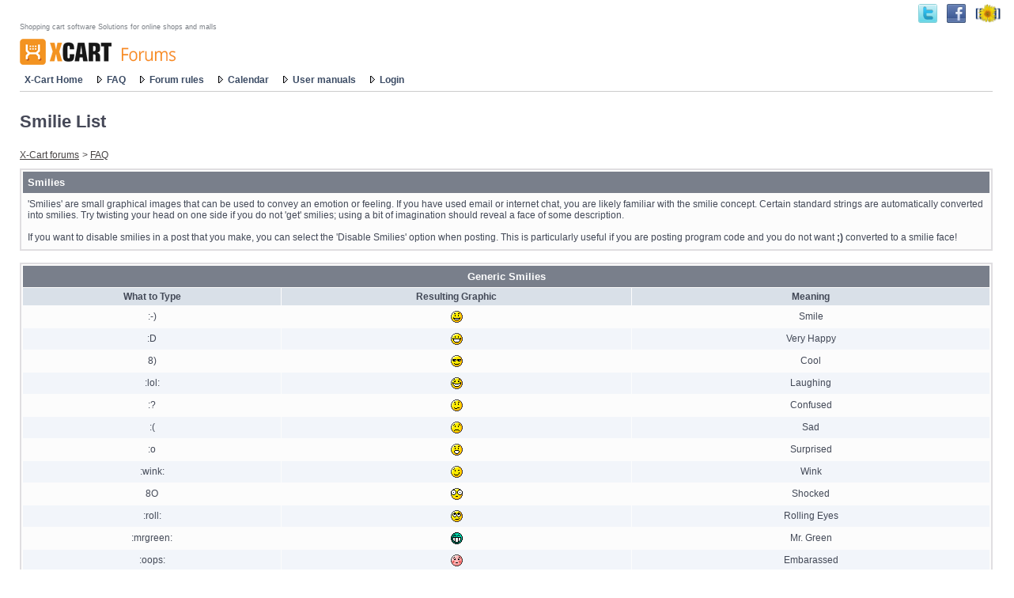

--- FILE ---
content_type: text/html; charset=UTF-8
request_url: https://forum.x-cart.com/misc.php?s=1cfa2b36c230003facc575605b047a01&do=showsmilies
body_size: 6162
content:
<!DOCTYPE html PUBLIC "-//W3C//DTD XHTML 1.0 Transitional//EN" "http://www.w3.org/TR/xhtml1/DTD/xhtml1-transitional.dtd">
<html dir="ltr" lang="en">
<head>
<meta http-equiv="Content-Type" content="text/html; charset=UTF-8" />

	
<meta name="keywords" content="x cart, xcart, x-cart, x-payments, xpayments, xpay, litecommerce, lite commerce" />
<meta name="description" content="This forum is available only for owners of X-Cart/X-Payments/LiteCommerce software." />
	


<!-- CSS Stylesheet -->
<style type="text/css" id="vbulletin_css">
<!--
/* vBulletin CSS For Style 'X-Cart style' (styleid: 3) */
body
{
	background: #ffffff;
	color: #434959;
	font: 11pt verdana, geneva, lucida, 'lucida grande', arial, helvetica, sans-serif;
	margin: 0;
	padding: 0;
}
a:link
{
	color: #434959;
	text-decoration: underline;
}
a:visited
{
	color: #434959;
	text-decoration: underline;
}
a:hover, a:active
{
	color: #502d33;
	text-decoration: underline;
}
.page
{
	background: #ffffff;
	color: #434957;
	font-size: 13px;
}
.page a:link
{
	color: #434957;
	text-decoration: underilne;
}
.page a:visited
{
	color: #434957;
	text-decoration: underline;
}
.page a:hover, .page a:active
{
	color: #434957;
	text-decoration: underline;
}
td, th, p, li
{
	color: #434957;
	font: 11pt verdana, geneva, lucida, 'lucida grande', arial, helvetica, sans-serif;
}
.tborder
{
	background: #fcfcfc;
	color: #434d57;
	font-size: 10pt;
	border: 2px solid #e0dee1;
	padding: 1px;
}
.tcat
{
	background: #797f8b  url(new_xcart_images/gradients/gradient_tcat.gif) repeat-x;
	color: #ffffff;
	font: bold 13px verdana, geneva, lucida, 'lucida grande', arial, helvetica, sans-serif;
}
.tcat a:link
{
	color: #ffffff;
	text-decoration: underline;
}
.tcat a:visited
{
	color: #ffffff;
	text-decoration: underline;
}
.tcat a:hover, .tcat a:active
{
	color: #ffffff;
	text-decoration: underline;
}
.thead
{
	background: #d9e0e8;
	color: #434957;
	font: bold 12px verdana, geneva, lucida, 'lucida grande', arial, helvetica, sans-serif;
}
.thead a:link
{
	color: #434957;
	text-decoration: underilne;
}
.thead a:visited
{
	color: #434957;
	text-decoration: underilne;
}
.thead a:hover, .thead a:active
{
	color: #434957;
	text-decoration: underline;
}
.tfoot
{
	background: #d9e0e8;
	color: #434957;
	font-size: 12px;
}
.tfoot a:link
{
	color: #434957;
	text-decoration: underline;
}
.tfoot a:visited
{
	color: #434957;
	text-decoration: underline;
}
.tfoot a:hover, .tfoot a:active
{
	color: #434957;
	text-decoration: underline;
}
.alt1, .alt1Active
{
	background: #fcfcfc;
	color: #434957;
	font-size: 12px;
}
.alt1 a:link, .alt1Active a:link
{
	color: #434957;
	text-decoration: underline;
}
.alt1 a:visited, .alt1Active a:visited
{
	color: #434957;
	text-decoration: underline;
}
.alt1 a:hover, .alt1 a:active, .alt1Active a:hover, .alt1Active a:active
{
	color: #434957;
	text-decoration: underline;
}
.alt2, .alt2Active
{
	background: #f2f5fa;
	color: #434957;
	font-size: 12px;
}
.alt2 a:link, .alt2Active a:link
{
	color: #434957;
}
.alt2 a:visited, .alt2Active a:visited
{
	color: #434957;
}
.alt2 a:hover, .alt2 a:active, .alt2Active a:hover, .alt2Active a:active
{
	color: #434957;
}
td.inlinemod
{
	background: #f2f5fa;
	color: #434957;
	font-size: 12px;
}
td.inlinemod a:link
{
	color: #434957;
	text-decoration: underline;
}
td.inlinemod a:visited
{
	color: #434957;
	text-decoration: underline;
}
td.inlinemod a:hover, td.inlinemod a:active
{
	color: #434957;
	text-decoration: underline;
}
.wysiwyg
{
	background: #fcfcfc;
	color: #000000;
	font: 12px verdana, geneva, lucida, 'lucida grande', arial, helvetica, sans-serif;
}
textarea, .bginput
{
	font: 13px sans-serif, verdana, geneva, lucida, 'lucida grande', arial, helvetica,;
}
.button
{
	background: #cad9ea;
	color: #2e2e2e;
	font: bold 12px tahoma, arial, verdana, geneva, lucida, 'lucida grande', arial, helvetica, sans-serif;
	border-left: 1px solid #3d3c3b;
	border-right: 1px solid #000000;
	border-top: 1px solid #3d3c3b;
	border-bottom: 1px solid #000000;
	cursor: hand;
	margin-bottom: 1px;
}
select
{
	font: 12px verdana, geneva, lucida, 'lucida grande', arial, helvetica, sans-serif;
}
option, optgroup
{
	font-size: 12px;
	font-family: verdana, geneva, lucida, 'lucida grande', arial, helvetica, sans-serif;
}
.smallfont
{
	color: #000000;
	font: 12px verdana, geneva, lucida, 'lucida grande', arial, helvetica, sans-serif;
}
.time
{
	color: #434957;
}
.navbar
{
	color: #464242;
	font: normal 12px verdana, geneva, lucida, 'lucida grande', arial, helvetica, sans-serif;
}
.navbar a:link
{
	color: #464242;
	text-decoration: underline;
}
.navbar a:visited
{
	color: #464242;
	text-decoration: underline;
}
.navbar a:hover, .navbar a:active
{
	color: #464242;
	text-decoration: underline;
}
.highlight
{
	color: #FF0000;
	font-weight: bold;
}
.fjsel
{
	background: #3E5C92;
	color: #E0E0F6;
}
.fjdpth0
{
	background: #F7F7F7;
	color: #000000;
}
.panel
{
	background: #ffffff;
	color: #000000;
	padding: 10px;
	border: 2px outset;
}
.panelsurround
{
	background: #ffffff;
	color: #000000;
}
legend
{
	color: #2e2e2e;
	font: 12px tahoma, verdana, geneva, lucida, 'lucida grande', arial, helvetica, sans-serif;
}
.vbmenu_control
{
	background: #cad9ea;
	color: #2e2e2e;
	font: bold 12px tahoma, verdana, geneva, lucida, 'lucida grande', arial, helvetica, sans-serif;
	padding: 3px 6px 3px 6px;
	white-space: nowrap;
	
}
.vbmenu_control a:link
{
	color: #434957;
	text-decoration: none;
}
.vbmenu_control a:visited
{
	color: #434957;
	text-decoration: none;
}
.vbmenu_control a:hover, .vbmenu_control a:active
{
	color: #434957;
	text-decoration: underline;
}
.vbmenu_popup
{
	background: #fcfcfc;
	color: #000000;
	border: 1px solid #e0dee1;
	padding: 1px;
}
.vbmenu_option
{
	background: #f2f5fa;
	color: #464242;
	font: 12px verdana, geneva, lucida, 'lucida grande', arial, helvetica, sans-serif;
	white-space: nowrap;
	cursor: pointer;
}
.vbmenu_option a:link
{
	background: #f2f5fa;
	color: #464242;
	text-decoration: underine;
}
.vbmenu_option a:visited
{
	background: #f2f5fa;
	color: #464242;
	text-decoration: underline;
}
.vbmenu_option a:hover, .vbmenu_option a:active
{
	background: #f2f5fa;
	color: #464242;
	text-decoration: underline;
}
.vbmenu_hilite
{
	background: #f2f5fa;
	color: #2e2e2e;
	font: 12px verdana, geneva, lucida, 'lucida grande', arial, helvetica, sans-serif;
	white-space: nowrap;
	cursor: pointer;
}
.vbmenu_hilite a:link
{
	background: #f2f5fa;
	color: #2e2e2e;
	text-decoration: underline;
}
.vbmenu_hilite a:visited
{
	background: #f2f5fa;
	color: #2e2e2e;
	text-decoration: underline;
}
.vbmenu_hilite a:hover, .vbmenu_hilite a:active
{
	background: #f2f5fa;
	color: #2e2e2e;
	text-decoration: underline;
}
/* ***** styling for 'big' usernames on postbit etc. ***** */
.bigusername {
font-family: arial, verdana, sans-serif, geneva, lucida, 'lucida grande';
font-size: 16px; 
font-weight: bold;
color: #27282c;
}
a.bigusername:link {
font-family: arial, verdana, sans-serif, geneva, lucida, 'lucida grande';
font-size: 16px; 
font-weight: bold;
color: #27282c;
text-decoration: none;
}
a.bigusername:hover, a.bigusername:visited {
text-decoration: underline;
}
/* ***** small padding on 'thead' elements ***** */
td.thead, div.thead { padding: 4px; }

/* ***** basic styles for multi-page nav elements */
.pagenav a { text-decoration: none; }
.pagenav td { padding: 2px 4px 2px 4px; }

/* ***** define margin and font-size for elements inside panels ***** */
.fieldset { margin-bottom: 6px; }
.fieldset, .fieldset td, .fieldset p, .fieldset li { font-size: 11px; }

/* ***** don't change the following ***** */
form { display: inline; }
label { cursor: default; }
.normal { font-weight: normal; }
.inlineimg { vertical-align: middle; }

p {
font-size: 13px;
}
.first_message {
font-size: 12px;
color: #000000;
margin: 10px 0pt 15px; 
}
a.first_message, a.first_message:hover, a.first_message:visited {
color: #364765;
}
a.menu_top:link, a.menu_top:hover, a.menu_top:visited {
color: #7b7e8d;
font-size: 12px;
text-decoration: none;
}
td.thead3d {
background: url(new_xcart_images/gradients/gradient_tcat.gif) repeat-x;
color: #ffffff;
font-size: 13px;
font-weight: bold;
text-align: center;
white-space: nowrap;
}
a.footer_text {
color: #364765;
font-size: 14px;
}
a.footer_text:visited {
color: #364765;
}
a.footer_text:hover {
color: #364765;
}
.smallfont2 {
color: #364765;
font-size: 11px;
}
.smallfont_head {
color: #364765;
font-size: 11px;
}
td.nav_menu {
white-space: nowrap;
text-align: left;
vertical-align : text-middle;
}
a.nav_link:link, a.nav_link:visited {
font: bold 12px tahoma, verdana, geneva, lucida, 'lucida grande', arial;
color: #3b4b64;
padding: 3px 6px 3px 6px;
text-decoration: none;
vertical-align : text-middle;
}
a.nav_link:hover {
font: bold 12px tahoma, verdana, geneva, lucida, 'lucida grande', arial;
color: #3b4b64;
text-decoration: underline;
vertical-align : text-middle;
}
a.nav_link:active {
font: bold 12px tahoma, verdana, geneva, lucida, 'lucida grande', arial; 
color: #3b4b64;
text-decoration: none;
vertical-align : text-middle;
}
a.forum_level1:link { 
font: bold 12px tahoma, verdana, geneva, lucida, 'lucida grande', arial; 
color: #35475f;
font-weight: bold;
font-size: 12px;
}
a.forum_level1:visited { 
font: bold 12px tahoma, verdana, geneva, lucida, 'lucida grande', arial; 
color: #35475f;
font-weight: bold;
font-size: 12px;
}
a.forum_level2, a.forum_level2:visited { 
color: #454857;
font-weight: bold;
font-size: 12px;
}
a.last_post:link, a.last_post:visited,a.last_post:active {
color: #454857;
}

td.thead_popup{
background-color: #d9e0e8;
color: #434957;
font-size: 12px;
}
li {
color: #454857;
font-size: 12px;
}
.main_header
{
    font-weight: bold;
    font-size: 22px;
    font-family: tahoma, verdana, geneva, lucida, 'lucida grande', arial;
    text-decoration: none;
    line-height: 120%;
    color: #454857;
}

.small_header
{
    font-weight: normal;
    font-size: 9px;
    font-family: tahoma, verdana, geneva, lucida, 'lucida grande', arial;
    text-decoration: none;
    color: #7c8187;
    padding-bottom:10px; 
}

.bit1
{
    background-color: #fcfcfc;
    font-size: 12px;
}

.bit2
{
    background-color: #eef0f4;
    font-size: 12px;
}
-->
</style>

<!-- / CSS Stylesheet -->

<script type="text/javascript">
<!--
var SESSIONURL = "s=ab4922b32b40cfd6d7437830887f9ce1&";
var IMGDIR_MISC = "new_xcart_images/misc";
var vb_disable_ajax = parseInt("0", 10);
// -->
</script>

<script type="text/javascript" src="clientscript/vbulletin_global.js?v=1145513873"></script>
<script type="text/javascript" src="clientscript/vbulletin_menu.js?v=1173513874"></script>


<!-- Google Analytics -->
<script>
(function(i,s,o,g,r,a,m){i['GoogleAnalyticsObject']=r;i[r]=i[r]||function(){
(i[r].q=i[r].q||[]).push(arguments)},i[r].l=1*new Date();a=s.createElement(o),
m=s.getElementsByTagName(o)[0];a.async=1;a.src=g;m.parentNode.insertBefore(a,m)
})(window,document,'script','https://www.google-analytics.com/analytics.js','ga');

ga('create', 'UA-56346543-1', 'auto');
ga('send', 'pageview');
</script>
<!-- End Google Analytics -->

<LINK rel="SHORTCUT ICON" href="favicon.ico">
<title>X-Cart forums - Smilies</title>
</head>
<body>
<!-- logo -->
<a name="top"></a>
<table border="0" cellpadding="0" cellspacing="0" width="100%">
<tr valign="top"  height="17">
<td>&nbsp;</td><td>&nbsp;</td>
<td align="right" width="100%" valign="top">
<!-- links to the forums -->
<table border="0" cellpadding="0" cellspacing="0" width="100%" style="padding-top:5px;">
<tr><td valign="top" height="24"></td>

<td width="100%"><IMG src="new_xcart_images/misc/spacer.gif" width="1"  height="1" alt="" border="0"></td>

<td bgcolor="#ffffff" width="24" align="right">
<a href="https://www.twitter.com/x_cart" target="_blank"><img src="images/icons/twitter.png" alt="Follow us on Twitter" title="Follow us on Twitter" height="24" width="24" border="0"></a></td>

<td bgcolor="#ffffff"><IMG src="new_xcart_images/misc/spacer.gif" width="12"  height="24" alt="" border="0"></td>

<td bgcolor="#ffffff" width="24" align="right">
<a href="https://www.facebook.com/xcart" target="_blank"><img src="images/icons/facebook.jpg" alt="X-Cart on Facebook" title="X-Cart on Facebook" height="24" width="24" border="0"></a></td>

<td bgcolor="#ffffff"><IMG src="new_xcart_images/misc/spacer.gif" width="12"  height="24" alt="" border="0"></td>

<td bgcolor="#ffffff" width="32" align="right">
<a href="https://help.x-cart.com" target="_blank"><img src="images/icons/Mediawiki-logo.png" alt="Wiki" title="Wiki" height="24" width="32" border="0"></a></td>

<td bgcolor="#ffffff"><IMG src="new_xcart_images/misc/spacer.gif" width="15"  height="24" alt="" border="0"></td>
</tr>
</table>
<!-- end links to the forums -->
</td></tr>
<tr><td width="25px"><img src="new_xcart_images/misc/spacer.gif" alt="" border="0" height="1" width="25px"></td>
<td colspan="2" class="small_header">Shopping cart software Solutions for online shops and malls</td></tr>
<tr><td width="25px"><img src="new_xcart_images/misc/spacer.gif" alt="" border="0" height="1" width="25px"></td>
<td><a href="https://forum.x-cart.com/"><img src="new_xcart_images/misc/xcart_forum_logo.png" width="203" height="33" border="0"></a></td>
<td align="right">
<table border="0" cellpadding="0" cellspacing="0" style="margin-right: 15px">
<tr>
		
</tr></table>
</td>
</tr>
</table>
<!-- content table -->
<!-- open content container -->

<div align="center">
	<div class="page" style="width:100%; text-align:left">
		<div style="padding:0px 25px 0px 25px">



<script type="text/javascript">
<!--
function log_out()
{
	ht = document.getElementsByTagName("html");
	ht[0].style.filter = "progid:DXImageTransform.Microsoft.BasicImage(grayscale=1)";
	if (confirm('Are you sure you want to log out?'))
	{
		return true;
	}
	else
	{
		ht[0].style.filter = "";
		return false;
	}
}
//-->
</script>

<!-- nav buttons bar -->
	<table cellpadding="6" cellspacing="0" border="0" width="100%" style="border-top-width:0px; margin-top: 5px">
	<tr align="left">
<td class="nav_menu" align="left" style="white-space: nowrap" nowrap><a class="nav_link" style="padding-left: 0" href="https://www.x-cart.com">X-Cart Home</a></td>            
		
		<td class="nav_menu" align="left" style="white-space: nowrap" nowrap><img src="new_xcart_images/misc/arrow_menu.gif" width="6" height="9" border="0"><a class="nav_link" href="faq.php?s=ab4922b32b40cfd6d7437830887f9ce1" accesskey="5">FAQ</a></td>

<td class="nav_menu" align="left" style="white-space: nowrap" nowrap><img src="new_xcart_images/misc/arrow_menu.gif" width="6" height="9" border="0"><a class="nav_link" href="viewtopic.php?t=6489?s=ab4922b32b40cfd6d7437830887f9ce1">Forum rules </a></td>
<!-- tash@rrf.ru - memberlist menu item -->

<!-- end tash@rrf.ru -->	
	<td class="nav_menu" align="left" style="white-space: nowrap" nowrap><img src="new_xcart_images/misc/arrow_menu.gif" width="6" height="9" border="0"><a class="nav_link" href="calendar.php?s=ab4922b32b40cfd6d7437830887f9ce1">Calendar</a></td>
				
			
<td class="nav_menu" align="left" style="white-space: nowrap" nowrap><img src="new_xcart_images/misc/arrow_menu.gif" width="6" height="9" border="0"><a class="nav_link" href="https://www.x-cart.com/help.html">User manuals </a></td>
<!-- tash@rrf.ru  - login link -->

<td class="nav_menu" align="left" style="white-space: nowrap" nowrap><img src="new_xcart_images/misc/arrow_menu.gif" width="6" height="9" border="0"><a  class="nav_link" href="login.php">Login</a></td>

<!-- end -->
			
<td>&nbsp;</td>
			

		
<td width="100%"></td>
	</tr>
</table>
<!-- / nav buttons bar -->

<table cellpadding="0" cellspacing="0" border="0" width="100%">
    <tr height="1">    
    <td width="100%"><IMG src="new_xcart_images/misc/mpixel.gif" width="100%" height="1" border="0"></td>
</tr>
</table>
<br/>




<!-- NAVBAR POPUP MENUS -->
	
	

	
<!-- / NAVBAR POPUP MENUS -->

<!-- PAGENAV POPUP -->

	<div class="vbmenu_popup" id="pagenav_menu" style="display:none">
		<table cellpadding="4" cellspacing="1" border="0">
		<tr>
			<td class="thead" nowrap="nowrap">Go to Page...</td>
		</tr>
		<tr>
			<td class="vbmenu_option" title="nohilite">
			<form action="index.php" method="get" onsubmit="return this.gotopage()" id="pagenav_form">
				<input type="text" class="bginput" id="pagenav_itxt" style="font-size:12px" size="4" />
				<input type="button" class="button" id="pagenav_ibtn" value="Go" />
			</form>
			</td>
		</tr>
		</table>
	</div>

<!-- / PAGENAV POPUP -->


<!-- breadcrumb -->
<table cellpadding="0" cellspacing="0" border="0" style="margin: 10px 0 10px 0" width="100%">


<!-- sub title -->
<tr valign="bottom"><td><div> <span class="main_header">
	Smilie List

</span></div></td></tr>
<tr valign="bottom"><td height="20">&nbsp;</td></tr>
<!-- /sub title -->
<tr>
	<td class="alt1" style="background-color:#ffffff;" width="100%">		
			<table cellpadding="0" cellspacing="0" border="0">
			<tr valign="bottom">
			<td width="100%"><span class="navbar"><a href="index.php?s=ab4922b32b40cfd6d7437830887f9ce1" accesskey="1">X-Cart forums</a></span> 
	<span class="navbar">&gt; <a href="faq.php?s=ab4922b32b40cfd6d7437830887f9ce1">FAQ</a></span>

</td>
			</tr>
			</table>			
	</td>	
</tr>


</table>
<!-- / breadcrumb, login, pm info -->

<table class="tborder" cellpadding="6" cellspacing="1" border="0" width="100%" align="center">
<tr>
	<td class="tcat">Smilies</td>
</tr>
<tr>
	<td class="alt1">
		'Smilies' are small graphical images that can be used to convey an emotion or feeling.
		If you have used email or internet chat, you are likely familiar with the smilie concept.
		Certain standard strings are automatically converted into smilies.
		Try twisting your head on one side if you do not 'get' smilies;
		using a bit of imagination should reveal a face of some description.<br />
		<br />
		If you want to disable smilies in a post that you make, you can select the 'Disable Smilies' option
		when posting. This is particularly useful if you are posting program code and you do not
		want <strong>;)</strong> converted to a smilie face!
	</td>
</tr>
</table>

<br />

<table class="tborder" cellpadding="6" cellspacing="1" border="0" width="100%" align="center">
<tr>
	<td class="tcat" colspan="3" align="center">Generic Smilies</td>
</tr>
<tr align="center">
	<td class="thead">What to Type</td>
	<td class="thead">Resulting Graphic</td>
	<td class="thead">Meaning</td>
</tr>
<tr align="center">
	<td class="alt1">:-)</td>
	<td class="alt1"><img src="images/smilies/icon_smile.gif" border="0" alt="Smile" /></td>
	<td class="alt1">Smile</td>
</tr>
<tr align="center">
	<td class="alt2">:D</td>
	<td class="alt2"><img src="images/smilies/icon_biggrin.gif" border="0" alt="Very Happy" /></td>
	<td class="alt2">Very Happy</td>
</tr>
<tr align="center">
	<td class="alt1">8)</td>
	<td class="alt1"><img src="images/smilies/icon_cool.gif" border="0" alt="Cool" /></td>
	<td class="alt1">Cool</td>
</tr>
<tr align="center">
	<td class="alt2">:lol:</td>
	<td class="alt2"><img src="images/smilies/icon_lol.gif" border="0" alt="Laughing" /></td>
	<td class="alt2">Laughing</td>
</tr>
<tr align="center">
	<td class="alt1">:?</td>
	<td class="alt1"><img src="images/smilies/icon_confused.gif" border="0" alt="Confused" /></td>
	<td class="alt1">Confused</td>
</tr>
<tr align="center">
	<td class="alt2">:(</td>
	<td class="alt2"><img src="images/smilies/icon_sad.gif" border="0" alt="Sad" /></td>
	<td class="alt2">Sad</td>
</tr>
<tr align="center">
	<td class="alt1">:o</td>
	<td class="alt1"><img src="images/smilies/icon_surprised.gif" border="0" alt="Surprised" /></td>
	<td class="alt1">Surprised</td>
</tr>
<tr align="center">
	<td class="alt2">:wink:</td>
	<td class="alt2"><img src="images/smilies/icon_wink.gif" border="0" alt="Wink" /></td>
	<td class="alt2">Wink</td>
</tr>
<tr align="center">
	<td class="alt1">8O</td>
	<td class="alt1"><img src="images/smilies/icon_eek.gif" border="0" alt="Shocked" /></td>
	<td class="alt1">Shocked</td>
</tr>
<tr align="center">
	<td class="alt2">:roll:</td>
	<td class="alt2"><img src="images/smilies/icon_rolleyes.gif" border="0" alt="Rolling Eyes" /></td>
	<td class="alt2">Rolling Eyes</td>
</tr>
<tr align="center">
	<td class="alt1">:mrgreen:</td>
	<td class="alt1"><img src="images/smilies/icon_mrgreen.gif" border="0" alt="Mr. Green" /></td>
	<td class="alt1">Mr. Green</td>
</tr>
<tr align="center">
	<td class="alt2">:oops:</td>
	<td class="alt2"><img src="images/smilies/icon_redface.gif" border="0" alt="Embarassed" /></td>
	<td class="alt2">Embarassed</td>
</tr>
<tr align="center">
	<td class="alt1">:D/</td>
	<td class="alt1"><img src="images/smilies/eusa_dance.gif" border="0" alt="Dancing" /></td>
	<td class="alt1">Dancing</td>
</tr>
<tr align="center">
	<td class="alt2">O:)</td>
	<td class="alt2"><img src="images/smilies/eusa_angel.gif" border="0" alt="Angel" /></td>
	<td class="alt2">Angel</td>
</tr>
<tr align="center">
	<td class="alt1">;-)</td>
	<td class="alt1"><img src="images/smilies/icon_wink.gif" border="0" alt="Wink" /></td>
	<td class="alt1">Wink</td>
</tr>
<tr align="center">
	<td class="alt2">:idea:</td>
	<td class="alt2"><img src="images/smilies/icon_idea.gif" border="0" alt="Idea" /></td>
	<td class="alt2">Idea</td>
</tr>
<tr align="center">
	<td class="alt1">:x</td>
	<td class="alt1"><img src="images/smilies/icon_mad.gif" border="0" alt="Mad" /></td>
	<td class="alt1">Mad</td>
</tr>
<tr align="center">
	<td class="alt2">:-D</td>
	<td class="alt2"><img src="images/smilies/icon_biggrin.gif" border="0" alt="Very Happy" /></td>
	<td class="alt2">Very Happy</td>
</tr>
<tr align="center">
	<td class="alt1">=D></td>
	<td class="alt1"><img src="images/smilies/eusa_clap.gif" border="0" alt="Applause" /></td>
	<td class="alt1">Applause</td>
</tr>
<tr align="center">
	<td class="alt2">:grin:</td>
	<td class="alt2"><img src="images/smilies/icon_biggrin.gif" border="0" alt="Very Happy" /></td>
	<td class="alt2">Very Happy</td>
</tr>
<tr align="center">
	<td class="alt1">:cry:</td>
	<td class="alt1"><img src="images/smilies/icon_cry.gif" border="0" alt="Crying or Very sad" /></td>
	<td class="alt1">Crying or Very sad</td>
</tr>
<tr align="center">
	<td class="alt2">:!:</td>
	<td class="alt2"><img src="images/smilies/icon_exclaim.gif" border="0" alt="Exclamation" /></td>
	<td class="alt2">Exclamation</td>
</tr>
<tr align="center">
	<td class="alt1">:smile:</td>
	<td class="alt1"><img src="images/smilies/icon_smile.gif" border="0" alt="Smile" /></td>
	<td class="alt1">Smile</td>
</tr>
<tr align="center">
	<td class="alt2">:evil:</td>
	<td class="alt2"><img src="images/smilies/icon_evil.gif" border="0" alt="Evil or Very Mad" /></td>
	<td class="alt2">Evil or Very Mad</td>
</tr>
<tr align="center">
	<td class="alt1">:?:</td>
	<td class="alt1"><img src="images/smilies/icon_question.gif" border="0" alt="Question" /></td>
	<td class="alt1">Question</td>
</tr>
<tr align="center">
	<td class="alt2">:-(</td>
	<td class="alt2"><img src="images/smilies/icon_sad.gif" border="0" alt="Sad" /></td>
	<td class="alt2">Sad</td>
</tr>
<tr align="center">
	<td class="alt1">:sad:</td>
	<td class="alt1"><img src="images/smilies/icon_sad.gif" border="0" alt="Sad" /></td>
	<td class="alt1">Sad</td>
</tr>
<tr align="center">
	<td class="alt2">:-o</td>
	<td class="alt2"><img src="images/smilies/icon_surprised.gif" border="0" alt="Surprised" /></td>
	<td class="alt2">Surprised</td>
</tr>
<tr align="center">
	<td class="alt1">:eek:</td>
	<td class="alt1"><img src="images/smilies/icon_surprised.gif" border="0" alt="Surprised" /></td>
	<td class="alt1">Surprised</td>
</tr>
<tr align="center">
	<td class="alt2">8-O</td>
	<td class="alt2"><img src="images/smilies/icon_eek.gif" border="0" alt="Shocked" /></td>
	<td class="alt2">Shocked</td>
</tr>
<tr align="center">
	<td class="alt1">:cool:</td>
	<td class="alt1"><img src="images/smilies/icon_cool.gif" border="0" alt="Cool" /></td>
	<td class="alt1">Cool</td>
</tr>
<tr align="center">
	<td class="alt2">:shock:</td>
	<td class="alt2"><img src="images/smilies/icon_eek.gif" border="0" alt="Shocked" /></td>
	<td class="alt2">Shocked</td>
</tr>
<tr align="center">
	<td class="alt1">:-?</td>
	<td class="alt1"><img src="images/smilies/icon_confused.gif" border="0" alt="Confused" /></td>
	<td class="alt1">Confused</td>
</tr>
<tr align="center">
	<td class="alt2">:???:</td>
	<td class="alt2"><img src="images/smilies/icon_confused.gif" border="0" alt="Confused" /></td>
	<td class="alt2">Confused</td>
</tr>
<tr align="center">
	<td class="alt1">:)</td>
	<td class="alt1"><img src="images/smilies/icon_smile.gif" border="0" alt="Smile" /></td>
	<td class="alt1">Smile</td>
</tr>
<tr align="center">
	<td class="alt2">8-)</td>
	<td class="alt2"><img src="images/smilies/icon_cool.gif" border="0" alt="Cool" /></td>
	<td class="alt2">Cool</td>
</tr>
<tr align="center">
	<td class="alt1">:-x</td>
	<td class="alt1"><img src="images/smilies/icon_mad.gif" border="0" alt="Mad" /></td>
	<td class="alt1">Mad</td>
</tr>
<tr align="center">
	<td class="alt2">:mad:</td>
	<td class="alt2"><img src="images/smilies/icon_mad.gif" border="0" alt="Mad" /></td>
	<td class="alt2">Mad</td>
</tr>
<tr align="center">
	<td class="alt1">:-P</td>
	<td class="alt1"><img src="images/smilies/icon_razz.gif" border="0" alt="Razz" /></td>
	<td class="alt1">Razz</td>
</tr>
<tr align="center">
	<td class="alt2">:razz:</td>
	<td class="alt2"><img src="images/smilies/icon_razz.gif" border="0" alt="Razz" /></td>
	<td class="alt2">Razz</td>
</tr>
<tr align="center">
	<td class="alt1">:twisted:</td>
	<td class="alt1"><img src="images/smilies/icon_twisted.gif" border="0" alt="Twisted Evil" /></td>
	<td class="alt1">Twisted Evil</td>
</tr>
<tr align="center">
	<td class="alt2">;)</td>
	<td class="alt2"><img src="images/smilies/icon_wink.gif" border="0" alt="Wink" /></td>
	<td class="alt2">Wink</td>
</tr>
<tr align="center">
	<td class="alt1">:arrow:</td>
	<td class="alt1"><img src="images/smilies/icon_arrow.gif" border="0" alt="Arrow" /></td>
	<td class="alt1">Arrow</td>
</tr>
<tr align="center">
	<td class="alt2">:|</td>
	<td class="alt2"><img src="images/smilies/icon_neutral.gif" border="0" alt="Neutral" /></td>
	<td class="alt2">Neutral</td>
</tr>
<tr align="center">
	<td class="alt1">:-|</td>
	<td class="alt1"><img src="images/smilies/icon_neutral.gif" border="0" alt="Neutral" /></td>
	<td class="alt1">Neutral</td>
</tr>
<tr align="center">
	<td class="alt2">:neutral:</td>
	<td class="alt2"><img src="images/smilies/icon_neutral.gif" border="0" alt="Neutral" /></td>
	<td class="alt2">Neutral</td>
</tr>
<tr align="center">
	<td class="alt1">:^o</td>
	<td class="alt1"><img src="images/smilies/eusa_liar.gif" border="0" alt="Liar" /></td>
	<td class="alt1">Liar</td>
</tr>
<tr align="center">
	<td class="alt2">:---)</td>
	<td class="alt2"><img src="images/smilies/eusa_liar.gif" border="0" alt="Liar" /></td>
	<td class="alt2">Liar</td>
</tr>
<tr align="center">
	<td class="alt1">[-X</td>
	<td class="alt1"><img src="images/smilies/eusa_naughty.gif" border="0" alt="Shame on you" /></td>
	<td class="alt1">Shame on you</td>
</tr>
<tr align="center">
	<td class="alt2">[-o&lt;</td>
	<td class="alt2"><img src="images/smilies/eusa_pray.gif" border="0" alt="Pray" /></td>
	<td class="alt2">Pray</td>
</tr>
<tr align="center">
	<td class="alt1">8-[</td>
	<td class="alt1"><img src="images/smilies/eusa_shifty.gif" border="0" alt="Anxious" /></td>
	<td class="alt1">Anxious</td>
</tr>
<tr align="center">
	<td class="alt2">[-(</td>
	<td class="alt2"><img src="images/smilies/eusa_snooty.gif" border="0" alt="Not talking" /></td>
	<td class="alt2">Not talking</td>
</tr>
<tr align="center">
	<td class="alt1">:-k</td>
	<td class="alt1"><img src="images/smilies/eusa_think.gif" border="0" alt="Think" /></td>
	<td class="alt1">Think</td>
</tr>
<tr align="center">
	<td class="alt2">](*,)</td>
	<td class="alt2"><img src="images/smilies/eusa_wall.gif" border="0" alt="Brick wall" /></td>
	<td class="alt2">Brick wall</td>
</tr>
<tr align="center">
	<td class="alt1">:-"</td>
	<td class="alt1"><img src="images/smilies/eusa_whistle.gif" border="0" alt="Whistle" /></td>
	<td class="alt1">Whistle</td>
</tr>
<tr align="center">
	<td class="alt2">=;</td>
	<td class="alt2"><img src="images/smilies/eusa_hand.gif" border="0" alt="Speak to the hand" /></td>
	<td class="alt2">Speak to the hand</td>
</tr>
<tr align="center">
	<td class="alt1">:-&</td>
	<td class="alt1"><img src="images/smilies/eusa_sick.gif" border="0" alt="Sick" /></td>
	<td class="alt1">Sick</td>
</tr>
<tr align="center">
	<td class="alt2">:-({|=</td>
	<td class="alt2"><img src="images/smilies/eusa_boohoo.gif" border="0" alt="Boo hoo!" /></td>
	<td class="alt2">Boo hoo!</td>
</tr>
<tr align="center">
	<td class="alt1">:-$</td>
	<td class="alt1"><img src="images/smilies/eusa_shhh.gif" border="0" alt="Shhh" /></td>
	<td class="alt1">Shhh</td>
</tr>
<tr align="center">
	<td class="alt2">:-s</td>
	<td class="alt2"><img src="images/smilies/eusa_eh.gif" border="0" alt="Eh?" /></td>
	<td class="alt2">Eh?</td>
</tr>
<tr align="center">
	<td class="alt1">:-#</td>
	<td class="alt1"><img src="images/smilies/eusa_silenced.gif" border="0" alt="Silenced" /></td>
	<td class="alt1">Silenced</td>
</tr>
<tr align="center">
	<td class="alt2">#-o</td>
	<td class="alt2"><img src="images/smilies/eusa_doh.gif" border="0" alt="d'oh!" /></td>
	<td class="alt2">d'oh!</td>
</tr>

</table>

<br />
<div class="smallfont2" align="center">All times are GMT -8. The time now is <span class="time">04:00 PM</span>.</div>
<br />


		</div>	
	</div>
</div>

<!-- / close content container -->
<!-- /content area table -->

<div class="smallfont" align="center">
<!-- Do not remove  or your scheduled tasks will cease to function -->

<!-- Do not remove  or your scheduled tasks will cease to function -->

</div>


<table border="0" cellspacing="0" cellpadding="0" width="100%" style="border-top: 2px solid #d9e0e8">
<tr height="30" valign="middle">
<td colspan="3" align="right">&nbsp;
</td>
<td width="10">&nbsp;</td>
<tr><td colspan="4">
<hr style="border-top: 1px solid #cccccc; width: 100%" size=1>
</td>
</tr>
<tr height="30" valign="middle">
<td width="10">&nbsp;</td>
<td align="right">
<div class="smallfont2" style="padding-bottom:5px;" >
<!-- Do not remove this copyright notice -->
<a href="https://www.x-cart.com">X-Cart forums</a> © 2001-2020
<!-- Do not remove this copyright notice -->
</div>
</td>
<td width="10">&nbsp;</td>
</tr>
</table>


<script type="text/javascript">
<!--
	// Main vBulletin Javascript Initialization
	vBulletin_init();
//-->
</script>

<script defer src="https://static.cloudflareinsights.com/beacon.min.js/vcd15cbe7772f49c399c6a5babf22c1241717689176015" integrity="sha512-ZpsOmlRQV6y907TI0dKBHq9Md29nnaEIPlkf84rnaERnq6zvWvPUqr2ft8M1aS28oN72PdrCzSjY4U6VaAw1EQ==" data-cf-beacon='{"version":"2024.11.0","token":"fddf27d0ef624754a85682edea0325c6","server_timing":{"name":{"cfCacheStatus":true,"cfEdge":true,"cfExtPri":true,"cfL4":true,"cfOrigin":true,"cfSpeedBrain":true},"location_startswith":null}}' crossorigin="anonymous"></script>
</body>
</html>

--- FILE ---
content_type: application/javascript
request_url: https://forum.x-cart.com/clientscript/vbulletin_menu.js?v=1173513874
body_size: 3980
content:
/*======================================================================*\
|| #################################################################### ||
|| # vBulletin 3.5.4
|| # ---------------------------------------------------------------- # ||
|| # Copyright ©2000-2006 Jelsoft Enterprises Ltd. All Rights Reserved. ||
|| # This file may not be redistributed in whole or significant part. # ||
|| # ---------------- VBULLETIN IS NOT FREE SOFTWARE ---------------- # ||
|| # http://www.vbulletin.com | http://www.vbulletin.com/license.html # ||
|| #################################################################### ||
\*======================================================================*/

/**
* vBulletin popup menu example usage:
*
* To create a new popup menu:
* 	<element id="x">Click me <script type="text/javascript"> vBmenu.register('x'); </script></element>
*
* To create a dynamic popup menu with a title and two options:
* 	<element id="x">Click me</element>
* 	<script type="text/javascript">
* 	menu = new vB_Menu_Builder('x');
* 	menu.set_title('My Menu');
* 	menu.add_option('Option 1', 'script.php?opt=1');
* 	menu.add_option('Option 2', 'script.php?opt=2');
* 	menu.build();
* 	</script>
*/

// #############################################################################
// vB_Popup_Handler
// #############################################################################

/**
* vBulletin popup menu registry
*/
function vB_Popup_Handler()
{
	/**
	* Options:
	*
	* @var	integer	Number of steps to use in sliding menus open
	* @var	boolean	Use opacity face in menu open?
	*/
	this.open_steps = 10;
	this.open_fade = false;

	this.active = false;

	this.menus = new Array();
	this.activemenu = null;

	this.hidden_selects = new Array();
}

// =============================================================================
// vB_Popup_Handler methods

/**
* Activate / Deactivate the menu system
*
* @param	boolean	Active state for menus
*/
vB_Popup_Handler.prototype.activate = function(active)
{
	this.active = active;
}

/**
* Register a control object as a menu control
*
* @param	string	ID of the control object
* @param	boolean	Do not add an image (true)
*
* @return	vB_Popup_Menu
*/
vB_Popup_Handler.prototype.register = function(controlkey, noimage)
{
	this.menus[controlkey] = new vB_Popup_Menu(controlkey, noimage);

	return this.menus[controlkey];
}

/**
* Hide active menu
*/
vB_Popup_Handler.prototype.hide = function()
{
	if (this.activemenu != null)
	{
		//this.activemenu.hide();
		this.menus[this.activemenu].hide();
	}
}


// #############################################################################
// initialize menu registry

vBmenu = new vB_Popup_Handler();

/**
* Function to allow anything to hide all menus
*
* @param	event	Event object
*
* @return	mixed
*/
function vbmenu_hide(e)
{
	if (e && e.button && e.button != 1 && e.type == 'click')
	{
		return true;
	}
	else
	{
		vBmenu.hide();
	}
}

// #############################################################################
// vB_Popup_Menu
// #############################################################################

/**
* vBulletin popup menu class constructor
*
* Manages a single menu and control object
* Initializes control object
*
* @param	string	ID of the control object
*/
function vB_Popup_Menu(controlkey, noimage)
{
	this.controlkey = controlkey;
	this.menuname = this.controlkey.split('.')[0] + '_menu';

	this.init_control(noimage);

	if (fetch_object(this.menuname))
	{
		this.init_menu();
	}

	this.slide_open = (is_opera ? false : true);
	this.open_steps = vBmenu.open_steps;
}

// =============================================================================
// vB_Popup_Menu methods

/**
* Initialize the control object
*/
vB_Popup_Menu.prototype.init_control = function(noimage)
{
	this.controlobj = fetch_object(this.controlkey);
	this.controlobj.state = false;

	if (this.controlobj.firstChild && (this.controlobj.firstChild.tagName == 'TEXTAREA' || this.controlobj.firstChild.tagName == 'INPUT'))
	{
		// do nothing
	}
	else
	{
		if (!noimage && !(is_mac && is_ie))
		{
			var space = document.createTextNode(' ');
			this.controlobj.appendChild(space);

			var img = document.createElement('img');
			// # sokolov@rrf.ru
			if (this.menuname == "navbar_search_menu" || this.menuname == "usercptools_menu") {
				img.src = IMGDIR_MISC + '/menu_open_nav.gif';
				img.height = 15;
				img.width = 15;
			} else {
				//##
				img.src = IMGDIR_MISC + '/menu_open.gif';
				// # sokolov@rrf.ru
				img.height = 11;
				img.width = 11;
			}
					// ##
					img.align = "absmiddle";
					img.border = 0;
					img.title = '';
					img.alt = '';
					this.controlobj.appendChild(img);
		}

		this.controlobj.unselectable = true;
		if (!noimage)
		{
			this.controlobj.style.cursor = pointer_cursor;
		}
		this.controlobj.onclick = vB_Popup_Events.prototype.controlobj_onclick;
		this.controlobj.onmouseover = vB_Popup_Events.prototype.controlobj_onmouseover;
	}
}

/**
* Init the popup menu object
*/
vB_Popup_Menu.prototype.init_menu = function()
{
	this.menuobj = fetch_object(this.menuname);

	if (this.menuobj && !this.menuobj.initialized)
	{
		this.menuobj.initialized = true;
		this.menuobj.onclick = e_by_gum;
		this.menuobj.style.position = 'absolute';
		this.menuobj.style.zIndex = 50;

		// init popup filters (ie only)
		if (is_ie && !is_mac)
		{
			this.menuobj.style.filter += "progid:DXImageTransform.Microsoft.alpha(enabled=1,opacity=100)";
			this.menuobj.style.filter += "progid:DXImageTransform.Microsoft.shadow(direction=135,color=#8E8E8E,strength=3)";
		}

		this.init_menu_contents();
	}
}

/**
* Init the popup menu contents
*/
vB_Popup_Menu.prototype.init_menu_contents = function()
{
	var tds = fetch_tags(this.menuobj, 'td');
	for (var i = 0; i < tds.length; i++)
	{
		if (tds[i].className == 'vbmenu_option')
		{
			if (tds[i].title && tds[i].title == 'nohilite')
			{
				// not an active cell
				tds[i].title = '';
			}
			else
			{
				// create a reference back to the menu class
				tds[i].controlkey = this.controlkey;

				// handle mouseover / mouseout highlighting events
				tds[i].onmouseover = vB_Popup_Events.prototype.menuoption_onmouseover;
				tds[i].onmouseout = vB_Popup_Events.prototype.menuoption_onmouseout;

				if (typeof tds[i].onclick == 'function')
				{
					// allow onclick events from <td> elements to override <a> elements inside
					tds[i].ofunc = tds[i].onclick;
					tds[i].onclick = vB_Popup_Events.prototype.menuoption_onclick_function;
				}
				else
				{
					// attempt to emulate a click on internal <a> elements
					tds[i].onclick = vB_Popup_Events.prototype.menuoption_onclick_link;
				}

				// wondering what this was supposed to do actually...
				if (!is_saf && !is_kon)
				{
					try
					{
						links = fetch_tags(tds[i], 'a');
						for (var j = 0; j < links.length; j++)
						{
							if (typeof links[j].onclick  == 'undefined')
							{
								links[j].onclick = e_by_gum;
							}
						}
					}
					catch(e)
					{
						// hmmm...
					}
				}
			}
		}
	}
}

/**
* Show the menu
*
* @param	object	The control object calling the menu
* @param	boolean	Use slide (false) or open instantly? (true)
*/
vB_Popup_Menu.prototype.show = function(obj, instant)
{
	if (!vBmenu.active)
	{
		return false;
	}
	else if (!this.menuobj)
	{
		this.init_menu();
	}

	if (!this.menuobj)
	{
		return false;
	}

	if (vBmenu.activemenu != null)
	{
		vBmenu.menus[vBmenu.activemenu].hide();
	}

	vBmenu.activemenu = this.controlkey;

	this.menuobj.style.display = '';
	if (vBmenu.slide_open)
	{
		this.menuobj.style.clip = 'rect(auto, auto, auto, auto)';
	}
	this.pos = this.fetch_offset(obj);
	this.leftpx = this.pos['left'];
	this.toppx = this.pos['top'] + obj.offsetHeight;

	if ((this.leftpx + this.menuobj.offsetWidth) >= document.body.clientWidth && (this.leftpx + obj.offsetWidth - this.menuobj.offsetWidth) > 0)
	{
		this.leftpx = this.leftpx + obj.offsetWidth - this.menuobj.offsetWidth;
		this.direction = 'right';
	}
	else
	{
		this.direction = 'left'
	}

	this.menuobj.style.left = this.leftpx + 'px';
	this.menuobj.style.top  = this.toppx + 'px';

	if (!instant && this.slide_open)
	{
		this.intervalX = Math.ceil(this.menuobj.offsetWidth / this.open_steps);
		this.intervalY = Math.ceil(this.menuobj.offsetHeight / this.open_steps);
		this.slide((this.direction == 'left' ? 0 : this.menuobj.offsetWidth), 0, 0);
	}
	else if (this.menuobj.style.clip && vBmenu.slide_open)
	{
		this.menuobj.style.clip = 'rect(auto, auto, auto, auto)';
	}

	// deal with IE putting <select> elements on top of everything
	this.handle_overlaps(true);

	if (this.controlobj.editorid)
	{
		this.controlobj.state = true;
		//this.controlobj.editor.menu_context(this.controlobj, 'mousedown');
		vB_Editor[this.controlobj.editorid].menu_context(this.controlobj, 'mousedown');
	}
}

/**
* Hide the menu
*/
vB_Popup_Menu.prototype.hide = function(e)
{

	if (e && e.button && e.button != 1)
	{
		// get around some context menu issues etc.
		return true;
	}

	this.stop_slide();

	this.menuobj.style.display = 'none';

	this.handle_overlaps(false);

	if (this.controlobj.editorid)
	{
		this.controlobj.state = false;
		//this.controlobj.editor.menu_context(this.controlobj, 'mouseout');
		vB_Editor[this.controlobj.editorid].menu_context(this.controlobj, 'mouseout');
	}

	vBmenu.activemenu = null;
}

/**
* Hover behaviour for control object
*/
vB_Popup_Menu.prototype.hover = function(obj)
{
	if (vBmenu.activemenu != null)
	{
		if (vBmenu.menus[vBmenu.activemenu].controlkey != this.id)
		{
			this.show(obj, true);
		}
	}
}

/**
* Simulate clicking an option in a menu
*
* @param	event	Event object
* @param	object	Clicked object
*/
vB_Popup_Menu.prototype.choose = function(e, obj)
{
	var links = fetch_tags(obj, 'a');
	if (links[0])
	{
		if (is_ie)
		{
			// use this in IE to send HTTP_REFERER
			links[0].click();
			window.event.cancelBubble = true;
		}
		else
		{
			// other browsers can use this
			if (e.shiftKey)
			{
				window.open(links[0].href);
				e.stopPropagation();
				e.preventDefault();
			}
			else
			{
				window.location = links[0].href;
				e.stopPropagation();
				e.preventDefault();
			}
		}

		this.hide();
	}
}

/**
* Slides menu open
*
* @param	integer	Clip X
* @param	integer	Clip Y
* @param	integer	Opacity (0-100)
*/
vB_Popup_Menu.prototype.slide = function(clipX, clipY, opacity)
{
	if (this.direction == 'left' && (clipX < this.menuobj.offsetWidth || clipY < this.menuobj.offsetHeight))
	{
		if (vBmenu.open_fade && is_ie)
		{
			opacity += 10;
			this.menuobj.filters.item('DXImageTransform.Microsoft.alpha').opacity = opacity;
		}

		clipX += this.intervalX;
		clipY += this.intervalY;

		this.menuobj.style.clip = "rect(auto, " + clipX + "px, " + clipY + "px, auto)";
		this.slidetimer = setTimeout("vBmenu.menus[vBmenu.activemenu].slide(" + clipX + ", " + clipY + ", " + opacity + ");", 0);
	}
	else if (this.direction == 'right' && (clipX > 0 || clipY < this.menuobj.offsetHeight))
	{
		if (vBmenu.open_fade && is_ie)
		{
			opacity += 10;
			menuobj.filters.item('DXImageTransform.Microsoft.alpha').opacity = opacity;
		}

		clipX -= this.intervalX;
		clipY += this.intervalY;

		this.menuobj.style.clip = "rect(auto, " + this.menuobj.offsetWidth + "px, " + clipY + "px, " + clipX + "px)";
		this.slidetimer = setTimeout("vBmenu.menus[vBmenu.activemenu].slide(" + clipX + ", " + clipY + ", " + opacity + ");", 0);
	}
	else
	{
		this.stop_slide();
	}
}

/**
* Abort menu slider
*/
vB_Popup_Menu.prototype.stop_slide = function()
{
	clearTimeout(this.slidetimer);

	this.menuobj.style.clip = 'rect(auto, auto, auto, auto)';

	if (vBmenu.open_fade && is_ie)
	{
		this.menuobj.filters.item('DXImageTransform.Microsoft.alpha').opacity = 100;
	}
}

/**
* Fetch offset of an object
*
* @param	object	The object to be measured
*
* @return	array	The measured offsets left/top
*/
vB_Popup_Menu.prototype.fetch_offset = function(obj)
{
	var left_offset = obj.offsetLeft;
	var top_offset = obj.offsetTop;

	while ((obj = obj.offsetParent) != null)
	{
		left_offset += obj.offsetLeft;
		top_offset += obj.offsetTop;
	}

	return { 'left' : left_offset, 'top' : top_offset };
}

/**
* Detect an overlap of an object and a menu
*
* @param	object	Object to be tested for overlap
* @param	array	Array of dimensions for menu object
*
* @return	boolean	True if overlap
*/
vB_Popup_Menu.prototype.overlaps = function(obj, m)
{
	var s = new Array();
	var pos = this.fetch_offset(obj);
	s['L'] = pos['left'];
	s['T'] = pos['top'];
	s['R'] = s['L'] + obj.offsetWidth;
	s['B'] = s['T'] + obj.offsetHeight;


	if (s['L'] > m['R'] || s['R'] < m['L'] || s['T'] > m['B'] || s['B'] < m['T'])
	{
		return false;
	}
	return true;
}

/**
* Handle IE overlapping <select> elements
*
* @param	boolean	Hide (true) or show (false) overlapping <select> elements
*/
vB_Popup_Menu.prototype.handle_overlaps = function(dohide)
{
	if (is_ie)
	{
		var selects = fetch_tags(document, 'select');

		if (dohide)
		{
			var menuarea = new Array(); menuarea = {
				'L' : this.leftpx,
				'R' : this.leftpx + this.menuobj.offsetWidth,
				'T' : this.toppx,
				'B' : this.toppx + this.menuobj.offsetHeight
			};

			for (var i = 0; i < selects.length; i++)
			{
				if (this.overlaps(selects[i], menuarea))
				{
					var hide = true;
					var s = selects[i];
					while (s = s.parentNode)
					{
						if (s.className == 'vbmenu_popup')
						{
							hide = false;
							break;
						}
					}

					if (hide)
					{
						selects[i].style.visibility = 'hidden';
						array_push(vBmenu.hidden_selects, i);
					}
				}
			}
		}
		else
		{
			while (true)
			{
				var i = array_pop(vBmenu.hidden_selects);
				if (typeof i == 'undefined' || i == null)
				{
					break;
				}
				else
				{
					selects[i].style.visibility = 'visible';
				}
			}
		}
	}
}

// #############################################################################
// Menu event handler functions

/**
* Class containing menu popup event handlers
*/
function vB_Popup_Events()
{
}

/**
* Handles control object click events
*/
vB_Popup_Events.prototype.controlobj_onclick = function(e)
{
	do_an_e(e);
	if (vBmenu.activemenu == null || vBmenu.menus[vBmenu.activemenu].controlkey != this.id)
	{
		vBmenu.menus[this.id].show(this);
	}
	else
	{
		vBmenu.menus[this.id].hide();
	}
};

/**
* Handles control object mouseover events
*/
vB_Popup_Events.prototype.controlobj_onmouseover = function(e)
{
	do_an_e(e);
	vBmenu.menus[this.id].hover(this);
};

/**
* Handles menu option click events for options with onclick events
*/
vB_Popup_Events.prototype.menuoption_onclick_function = function(e)
{
	this.ofunc(e);
	vBmenu.menus[this.controlkey].hide();
};

/**
* Handles menu option click events for options containing links
*/
vB_Popup_Events.prototype.menuoption_onclick_link = function(e)
{
	vBmenu.menus[this.controlkey].choose(e, this);
};

/**
* Handles menu option mouseover events
*/
vB_Popup_Events.prototype.menuoption_onmouseover = function(e)
{
	this.className = 'vbmenu_hilite';
};

/**
* Handles menu option mouseout events
*/
vB_Popup_Events.prototype.menuoption_onmouseout = function(e)
{
	this.className = 'vbmenu_option';
};

/*======================================================================*\
|| ####################################################################
|| # Downloaded: 02:02, Mon May 29th 2006
|| # CVS: $RCSfile: vbulletin_menu.js,v $ - $Revision: 1.3 $
|| ####################################################################
\*======================================================================*/
